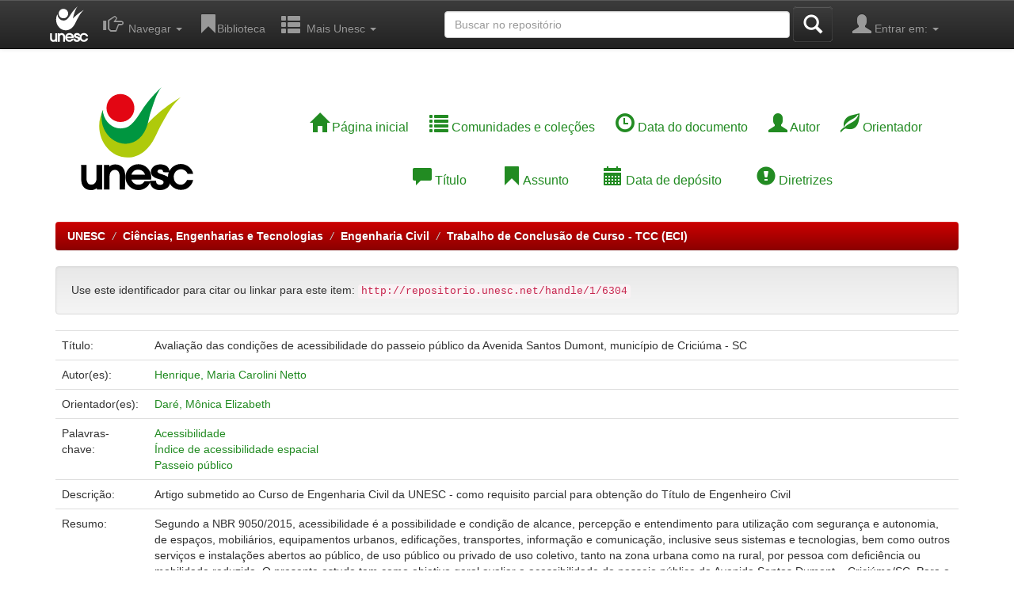

--- FILE ---
content_type: text/html;charset=UTF-8
request_url: http://repositorio.unesc.net/handle/1/6304
body_size: 21149
content:


















<!DOCTYPE html>
<html>
    <head>
        <title>UNESC: Avaliação das condições de acessibilidade do passeio público da Avenida Santos Dumont, município de Criciúma - SC</title>
        <meta http-equiv="Content-Type" content="text/html; charset=UTF-8" />
        <meta name="Generator" content="DSpace 6.2" />
        <meta name="viewport" content="width=device-width, initial-scale=1.0">
        <link rel="shortcut icon" href="/favicon.ico" type="image/x-icon"/>
        <link rel="stylesheet" href="/static/css/jquery-ui-1.10.3.custom/redmond/jquery-ui-1.10.3.custom.css" type="text/css" />
        <link rel="stylesheet" href="/static/css/bootstrap/bootstrap.min.css" type="text/css" />
        <link rel="stylesheet" href="/static/css/bootstrap/bootstrap-theme.min.css" type="text/css" />
        <link rel="stylesheet" href="/static/css/bootstrap/dspace-theme.css" type="text/css" />

        <link rel="search" type="application/opensearchdescription+xml" href="/open-search/description.xml" title="DSpace"/>


<link rel="schema.DCTERMS" href="http://purl.org/dc/terms/" />
<link rel="schema.DC" href="http://purl.org/dc/elements/1.1/" />
<meta name="DC.contributor" content="Daré, Mônica Elizabeth" />
<meta name="DC.creator" content="Henrique, Maria Carolini Netto" />
<meta name="DCTERMS.spatial" content="Universidade do Extremo Sul Catarinense" xml:lang="pt_BR" />
<meta name="DCTERMS.dateAccepted" content="2018-11-05T21:01:57Z" scheme="DCTERMS.W3CDTF" />
<meta name="DCTERMS.available" content="2018-11-05T21:01:57Z" scheme="DCTERMS.W3CDTF" />
<meta name="DCTERMS.created" content="2018-07" scheme="DCTERMS.W3CDTF" />
<meta name="DC.identifier" content="http://repositorio.unesc.net/handle/1/6304" scheme="DCTERMS.URI" />
<meta name="DC.description" content="Artigo submetido ao Curso de Engenharia Civil da UNESC - como requisito parcial para obtenção do Título de Engenheiro Civil" xml:lang="pt_BR" />
<meta name="DCTERMS.abstract" content="Segundo a NBR 9050/2015, acessibilidade é a possibilidade e condição de alcance, percepção e entendimento para utilização com segurança e autonomia, de espaços, mobiliários, equipamentos urbanos, edificações, transportes, informação e comunicação, inclusive seus sistemas e tecnologias, bem como outros serviços e instalações abertos ao público, de uso público ou privado de uso coletivo, tanto na zona urbana como na rural, por pessoa com deficiência ou mobilidade reduzida. O presente estudo tem como objetivo geral avaliar a acessibilidade do passeio público da Avenida Santos Dumont – Criciúma/SC. Para o desenvolvimento da pesquisa e alcance dos objetivos, verificou-se a infraestrutura de cada quadra da avenida por meio da lista de verificação, obtida de Faustini, Maia e Magagnin (2016) e obteve-se assim o índice de acessibilidade espacial por quadra e geral. Os índices de acessibilidade encontrados foram classificados como acessíveis, parcialmente acessíveis e não acessíveis. Os resultados obtidos indicam um percentual de 27% da Avenida Santos Dumont como não acessível com nove quadras, 67% de parcialmente acessível com 22 quadras e 6% acessível, com 02 quadras. O índice geral da avenida foi de 0,45 em uma escala de índice máximo de 1. Os resultados encontrados indicam a importância da adaptação dos passeios públicos em relação às normas de acessibilidade." xml:lang="pt_BR" />
<meta name="DC.language" content="pt_BR" xml:lang="pt_BR" scheme="DCTERMS.RFC1766" />
<meta name="DC.subject" content="Acessibilidade" xml:lang="pt_BR" />
<meta name="DC.subject" content="Índice de acessibilidade espacial" xml:lang="pt_BR" />
<meta name="DC.subject" content="Passeio público" xml:lang="pt_BR" />
<meta name="DC.title" content="Avaliação das condições de acessibilidade do passeio público da Avenida Santos Dumont, município de Criciúma - SC" xml:lang="pt_BR" />
<meta name="DC.type" content="Trabalho de Conclusão de Curso - TCC" xml:lang="pt_BR" />

<meta name="citation_keywords" content="Acessibilidade; Índice de acessibilidade espacial; Passeio público; Trabalho de Conclusão de Curso - TCC" />
<meta name="citation_title" content="Avaliação das condições de acessibilidade do passeio público da Avenida Santos Dumont, município de Criciúma - SC" />
<meta name="citation_language" content="pt_BR" />
<meta name="citation_author" content="Henrique, Maria Carolini Netto" />
<meta name="citation_pdf_url" content="http://repositorio.unesc.net/bitstream/1/6304/1/MariaCaroliniNettoHenrique.pdf" />
<meta name="citation_date" content="2018-11-05T21:01:57Z" />
<meta name="citation_abstract_html_url" content="http://repositorio.unesc.net/handle/1/6304" />


        
        <script type='text/javascript' src="/static/js/jquery/jquery-1.10.2.min.js"></script>
        <script type='text/javascript' src='/static/js/jquery/jquery-ui-1.10.3.custom.min.js'></script>
        <script type='text/javascript' src='/static/js/bootstrap/bootstrap.min.js'></script>
        <script type='text/javascript' src='/static/js/holder.js'></script>
        <script type="text/javascript" src="/utils.js"></script>
        <script type="text/javascript" src="/static/js/choice-support.js"> </script>
        


    
    


    
    

<!-- HTML5 shim and Respond.js IE8 support of HTML5 elements and media queries -->
<!--[if lt IE 9]>
  <script src="/static/js/html5shiv.js"></script>
  <script src="/static/js/respond.min.js"></script>
<![endif]-->
    </head>

    
    
    <body class="undernavigation">
<a class="sr-only" href="#content">Skip navigation</a>
<header class="navbar navbar-inverse navbar-fixed-top">    
    
            <div class="container">
                

























       <div class="navbar-header">
         <button type="button" class="navbar-toggle" data-toggle="collapse" data-target=".navbar-collapse">
           <span class="icon-bar"></span>
           <span class="icon-bar"></span>
           <span class="icon-bar"></span>
         </button>
         <a class="navbar-brand" href="http://www.unesc.net/portal" target="_blank"><img height="45px" src="/image/brand-header.svg" /></a>
       </div>
       <nav class="collapse navbar-collapse bs-navbar-collapse" role="navigation">
         <ul class="nav navbar-nav">
           <!--  li class=""><a href="/"><span class="glyphicon glyphicon-home"></span> Página inicial</a></li -->
                
           <li class="dropdown">
             <a href="#" class="dropdown-toggle" data-toggle="dropdown"><span class="glyphicon glyphicon-hand-right"></span> &nbsp;Navegar <b class="caret"></b></a>
             <ul class="dropdown-menu">
               <li><a href="/community-list">Comunidades e coleções</a></li>
				<li class="divider"></li>
				<li class="dropdown-header">Documentos Oficiais:</li>
				<li><a href="/handle/1/1988" >UNESC </a></li>
          		
				<li class="divider"></li>
				<li class="dropdown-header">Navegar nos Itens por:</li>
				
				
				
				      			<li><a href="/browse?type=datecreated">Data da publicação</a></li>
					
				      			<li><a href="/browse?type=author">Todos os autores</a></li>
					
				      			<li><a href="/browse?type=advisor">Todos os orientadores</a></li>
					
				      			<li><a href="/browse?type=title">Título</a></li>
					
				      			<li><a href="/browse?type=subject">Assunto</a></li>
					
				      			<li><a href="/browse?type=dateaccessioned">Data de depósito</a></li>
					
				    
				

            </ul>
          </li>
          <li><a href="http://www.unesc.net/portal/capa/index/90"  ><span class="glyphicon glyphicon-bookmark"></span>Biblioteca</a></li>
          <li class="dropdown">
             <a href="#" class="dropdown-toggle" data-toggle="dropdown"><span class="glyphicon glyphicon glyphicon-th-list"></span> &nbsp;Mais Unesc <b class="caret"></b></a>
             <ul class="dropdown-menu">
		          <li><a class="central" href="http://www.unesc.net/centraldoestudante" tabindex="2" target="_blank"><span class="glyphicon glyphicon-globe"></span>Central do Estudante</a></li>
		          <li><a class="servicos" href="http://www.unesc.net/servicos" tabindex="3" target="_blank"><span class="glyphicon glyphicon-inbox"></span>Serviços</a></li>
		          <li><a class="pesquisa" href="http://www.unesc.net/pesquisaeextensao" tabindex="4" target="_blank"><span class="glyphicon glyphicon-book"></span>Pesquisa e Extensão</a></li>
		          <li class=""><script type="text/javascript">
<!-- Javascript starts here
document.write('<a href="#" onClick="var popupwin = window.open(\'/help/index.html\',\'dspacepopup\',\'height=600,width=550,resizable,scrollbars\');popupwin.focus();return false;"><span class="glyphicon glyphicon-question-sign"> </span>Ajuda<\/a>');
// -->
</script><noscript><a href="/help/index.html" target="dspacepopup"><span class="glyphicon glyphicon-question-sign"> </span>Ajuda</a></noscript></li>
	          </ul>
          </li>
       </ul>

 
 
       <div class="nav navbar-nav navbar-right">
		<ul class="nav navbar-nav navbar-right">
         <li class="dropdown">
         
             <a href="#" class="dropdown-toggle" data-toggle="dropdown"><span class="glyphicon glyphicon-user"></span> Entrar em: <b class="caret"></b></a>
	             
             <ul class="dropdown-menu">
               <li><a href="/mydspace">Meu espaço</a></li>
               <li><a href="/subscribe">Receber atualizações<br/> por e-mail</a></li>
               <li><a href="/profile">Editar perfil</a></li>

		
             </ul>
           </li>
          </ul>
          
	</div>
	<div class="nav navbar-nav navbar-right">
	
	<form method="get" action="/simple-search" class="navbar-form navbar-right">
	    <div class="form-group">
          <input type="text" class="form-control" placeholder="Buscar no repositório" name="query" id="tequery" size="50"/>
        </div>
        <button type="submit" class="btn btn-primary"><span class="glyphicon glyphicon-search"></span></button>

	</form></div>
    </nav>

            </div>

</header>

<main id="content" role="main">
<div class="container banner">
	<div class="row">
		<div  class="col-md-3"><a href="/"><img height="150px" class="pull-left" src="/image/brand-unesc.svg"></a>
        </div>
		<div class="col-md-9 brand">
		<!--  <h1>DSpace <small>JSPUI</small></h1>
        <h4>O DSpace preserva e provê acesso fácil e aberto a todos os tipos de objetos digitais, incluindo: textos, imagens, vídeos e conjuntos de dados</h4> <a href="http://www.dspace.org"><button class="btn btn-primary">Saiba mais</button></a> -->
        
        <ul class="list-inline">
        <li><a href="/"><span class="glyphicon glyphicon-home"></span>&nbsp;Página inicial</a></li>
        <li><a href="/community-list"><span class="glyphicon glyphicon-list"></span>&nbsp;Comunidades e coleções</a></li>
        <li><a href="/browse?type=datecreated"><span class="glyphicon glyphicon-time"></span>&nbsp;Data do documento</a></li>
        <li><a href="/browse?type=author"><span class="glyphicon glyphicon-user"></span>&nbsp;Autor</a></li>
        <li><a href="/browse?type=advisor"><span class="glyphicon glyphicon-leaf"></span>&nbsp;Orientador</a></li>
        </ul>
        <ul class="list-inline2">
        <li><a href="/browse?type=title"><span class="glyphicon glyphicon-comment"></span>&nbsp;Título</a></li>
        <li><a href="/browse?type=subject"><span class="glyphicon glyphicon-bookmark"></span>&nbsp;Assunto</a></li>
        <li><a href="/browse?type=dateaccessioned"><span class="glyphicon glyphicon-calendar"></span>&nbsp;Data de depósito</a></li>
        <li><a href="http://dspace.unesc.net/static/Diretrizes.pdf" target="_blank"><span class="glyphicon glyphicon-exclamation-sign"></span>&nbsp;Diretrizes</a></li>
        </ul>
        </div>
    </div>
</div>
<br/>
                

<div class="container">
    



  

<ol class="breadcrumb btn-success">

  <li><a href="/">UNESC</a></li>

  <li><a href="/handle/1/51">Ciências, Engenharias e Tecnologias</a></li>

  <li><a href="/handle/1/76">Engenharia Civil</a></li>

  <li><a href="/handle/1/77">Trabalho de Conclusão de Curso - TCC (ECI)</a></li>

</ol>

</div>                



        
<div class="container">
	






































		
		
		
		

                
                <div class="well">Use este identificador para citar ou linkar para este item:
                <code>http://repositorio.unesc.net/handle/1/6304</code></div>



    
    <table class="table itemDisplayTable">
<tr><td class="metadataFieldLabel dc_title">Título:&nbsp;</td><td class="metadataFieldValue dc_title">Avaliação&#x20;das&#x20;condições&#x20;de&#x20;acessibilidade&#x20;do&#x20;passeio&#x20;público&#x20;da&#x20;Avenida&#x20;Santos&#x20;Dumont,&#x20;município&#x20;de&#x20;Criciúma&#x20;-&#x20;SC</td></tr>
<tr><td class="metadataFieldLabel dc_contributor_author">Autor(es):&nbsp;</td><td class="metadataFieldValue dc_contributor_author"><a class="author"href="/browse?type=author&amp;value=Henrique%2C+Maria+Carolini+Netto">Henrique,&#x20;Maria&#x20;Carolini&#x20;Netto</a></td></tr>
<tr><td class="metadataFieldLabel dc_contributor_advisor">Orientador(es):&nbsp;</td><td class="metadataFieldValue dc_contributor_advisor"><a class="advisor"href="/browse?type=advisor&amp;value=Dar%C3%A9%2C+M%C3%B4nica+Elizabeth">Daré,&#x20;Mônica&#x20;Elizabeth</a></td></tr>
<tr><td class="metadataFieldLabel dc_subject">Palavras-chave:&nbsp;</td><td class="metadataFieldValue dc_subject"><a class="subject"href="/browse?type=subject&amp;value=Acessibilidade">Acessibilidade</a><br /><a class="subject"href="/browse?type=subject&amp;value=%C3%8Dndice+de+acessibilidade+espacial">Índice&#x20;de&#x20;acessibilidade&#x20;espacial</a><br /><a class="subject"href="/browse?type=subject&amp;value=Passeio+p%C3%BAblico">Passeio&#x20;público</a></td></tr>
<tr><td class="metadataFieldLabel dc_description">Descrição:&nbsp;</td><td class="metadataFieldValue dc_description">Artigo&#x20;submetido&#x20;ao&#x20;Curso&#x20;de&#x20;Engenharia&#x20;Civil&#x20;da&#x20;UNESC&#x20;-&#x20;como&#x20;requisito&#x20;parcial&#x20;para&#x20;obtenção&#x20;do&#x20;Título&#x20;de&#x20;Engenheiro&#x20;Civil</td></tr>
<tr><td class="metadataFieldLabel dc_description_abstract">Resumo:&nbsp;</td><td class="metadataFieldValue dc_description_abstract">Segundo&#x20;a&#x20;NBR&#x20;9050&#x2F;2015,&#x20;acessibilidade&#x20;é&#x20;a&#x20;possibilidade&#x20;e&#x20;condição&#x20;de&#x20;alcance,&#x20;percepção&#x20;e&#x20;entendimento&#x20;para&#x20;utilização&#x20;com&#x20;segurança&#x20;e&#x20;autonomia,&#x20;de&#x20;espaços,&#x20;mobiliários,&#x20;equipamentos&#x20;urbanos,&#x20;edificações,&#x20;transportes,&#x20;informação&#x20;e&#x20;comunicação,&#x20;inclusive&#x20;seus&#x20;sistemas&#x20;e&#x20;tecnologias,&#x20;bem&#x20;como&#x20;outros&#x20;serviços&#x20;e&#x20;instalações&#x20;abertos&#x20;ao&#x20;público,&#x20;de&#x20;uso&#x20;público&#x20;ou&#x20;privado&#x20;de&#x20;uso&#x20;coletivo,&#x20;tanto&#x20;na&#x20;zona&#x20;urbana&#x20;como&#x20;na&#x20;rural,&#x20;por&#x20;pessoa&#x20;com&#x20;deficiência&#x20;ou&#x20;mobilidade&#x20;reduzida.&#x20;O&#x20;presente&#x20;estudo&#x20;tem&#x20;como&#x20;objetivo&#x20;geral&#x20;avaliar&#x20;a&#x20;acessibilidade&#x20;do&#x20;passeio&#x20;público&#x20;da&#x20;Avenida&#x20;Santos&#x20;Dumont&#x20;–&#x20;Criciúma&#x2F;SC.&#x20;Para&#x20;o&#x20;desenvolvimento&#x20;da&#x20;pesquisa&#x20;e&#x20;alcance&#x20;dos&#x20;objetivos,&#x20;verificou-se&#x20;a&#x20;infraestrutura&#x20;de&#x20;cada&#x20;quadra&#x20;da&#x20;avenida&#x20;por&#x20;meio&#x20;da&#x20;lista&#x20;de&#x20;verificação,&#x20;obtida&#x20;de&#x20;Faustini,&#x20;Maia&#x20;e&#x20;Magagnin&#x20;(2016)&#x20;e&#x20;obteve-se&#x20;assim&#x20;o&#x20;índice&#x20;de&#x20;acessibilidade&#x20;espacial&#x20;por&#x20;quadra&#x20;e&#x20;geral.&#x20;Os&#x20;índices&#x20;de&#x20;acessibilidade&#x20;encontrados&#x20;foram&#x20;classificados&#x20;como&#x20;acessíveis,&#x20;parcialmente&#x20;acessíveis&#x20;e&#x20;não&#x20;acessíveis.&#x20;Os&#x20;resultados&#x20;obtidos&#x20;indicam&#x20;um&#x20;percentual&#x20;de&#x20;27%&#x20;da&#x20;Avenida&#x20;Santos&#x20;Dumont&#x20;como&#x20;não&#x20;acessível&#x20;com&#x20;nove&#x20;quadras,&#x20;67%&#x20;de&#x20;parcialmente&#x20;acessível&#x20;com&#x20;22&#x20;quadras&#x20;e&#x20;6%&#x20;acessível,&#x20;com&#x20;02&#x20;quadras.&#x20;O&#x20;índice&#x20;geral&#x20;da&#x20;avenida&#x20;foi&#x20;de&#x20;0,45&#x20;em&#x20;uma&#x20;escala&#x20;de&#x20;índice&#x20;máximo&#x20;de&#x20;1.&#x20;Os&#x20;resultados&#x20;encontrados&#x20;indicam&#x20;a&#x20;importância&#x20;da&#x20;adaptação&#x20;dos&#x20;passeios&#x20;públicos&#x20;em&#x20;relação&#x20;às&#x20;normas&#x20;de&#x20;acessibilidade.</td></tr>
<tr><td class="metadataFieldLabel dc_language_iso">Idioma:&nbsp;</td><td class="metadataFieldValue dc_language_iso">Português (Brasil)</td><tr><td class="metadataFieldLabel dc_type">Tipo:&nbsp;</td><td class="metadataFieldValue dc_type">Trabalho&#x20;de&#x20;Conclusão&#x20;de&#x20;Curso&#x20;-&#x20;TCC</td></tr>
<tr><td class="metadataFieldLabel dc_date_created">Data da publicação:&nbsp;</td><td class="metadataFieldValue dc_date_created">Jul-2018</td></tr>
<tr><td class="metadataFieldLabel dc_identifier_uri">URI:&nbsp;</td><td class="metadataFieldValue dc_identifier_uri"><a href="http://repositorio.unesc.net/handle/1/6304">http:&#x2F;&#x2F;repositorio.unesc.net&#x2F;handle&#x2F;1&#x2F;6304</a></td></tr>
<tr><td class="metadataFieldLabel">Aparece nas coleções:</td><td class="metadataFieldValue"><a href="/handle/1/77">Trabalho de Conclusão de Curso - TCC (ECI)</a><br/></td></tr>
</table><br/>
<div class="panel panel-info"><div class="panel-heading">Arquivos associados a este item:</div>
<table class="table panel-body"><tr><th id="t1" class="standard">Arquivo</th>
<th id="t2" class="standard">Descrição</th>
<th id="t3" class="standard">Tamanho</th><th id="t4" class="standard">Formato</th><th>&nbsp;</th></tr>
<tr><td headers="t1" class="standard break-all"><a target="_blank" href="/bitstream/1/6304/1/MariaCaroliniNettoHenrique.pdf">MariaCaroliniNettoHenrique.pdf</a></td><td headers="t2" class="standard break-all">Artigo</td><td headers="t3" class="standard">1 MB</td><td headers="t4" class="standard">Adobe PDF</td><td class="standard" align="center"><a class="btn btn-primary" target="_blank" href="/bitstream/1/6304/1/MariaCaroliniNettoHenrique.pdf">Visualizar/Abrir</a></td></tr></table>
</div>

<div class="container row">


    <a class="btn btn-default" href="/handle/1/6304?mode=full">
        Mostrar registro completo do item
    </a>

    <a class="btn btn-success" href="/suggest?handle=1/6304" target="new_window">
       Recomendar este item</a>

    <a class="statisticsLink  btn btn-primary" href="/handle/1/6304/statistics">Visualizar estatísticas</a>

    

</div>
<br/>
    

<br/>
    

    <p class="submitFormHelp alert alert-info">Os itens no repositório estão protegidos por copyright, com todos os direitos reservados, salvo quando é indicado o contrário.</p>
    












            

</div>
</main>
            
             <footer class="navbar navbar-inverse navbar-bottom">
             <div id="designedby" class="container text-muted">
             
             <a href="http://www.unesc.net/portal/"><img src="/image/footer-brand.svg"
                                    alt="Logo UNESC" /></a>
			  <div id="footer_feedback" class="pull-right">
				<ul class="list-inline">
					<li > | </li> 
					<li ><a href="http://www.unesc.net/ouvidoria" title="Ouvidoria da Unesc" tabindex="117">Ouvidoria da Unesc</a></li>
					<li > | </li>
					<li ><a href="http://www.unesc.net/contato" title="Contato" tabindex="118">Contato</a></li>
					<li > | </li> 
					<li ><a href="http://www.unesc.net/ramais" title="Ramais" tabindex="119">Ramais</a></li>
					<li > | </li> 
					<li ><a href="http://www.unesc.net/sitesdoportal" title="Sites do Portal" tabindex="120">Sites do Portal</a></li>
					<li > | </li> 
					<li ><a href="http://www.unesc.net/nossoscursos" title="Cursos" tabindex="121">Cursos</a></li>
					<li > | </li> 
					<li ><a href="http://www.unesc.net/pesquisaeextensao" title="Pesquisa e Extensão" tabindex="122">Pesquisa e Extensão</a></li>
					<li > | </li> 
					<li ><a href="http://www.unesc.net/servicos" title="Serviços" tabindex="123">Serviços</a></li>
					<li > | </li> 
					<li><a href="http://www.unesc.net/centraldoestudante" title="Central do Estudante" tabindex="124">Central do Estudante</a></li> 
				</ul>                                     
              <p>Av. Universitária, 1105 - Bairro Universitário | CEP: 88806-000 - Criciúma-SC - Fone: +55 48 3431-2500&nbsp;-
              <a target="_blank" href="/feedback">Contato com a administração</a>
              <a href="/htmlmap"></a></p>
              </div>
			</div>
    </footer>
    </body>
</html>


--- FILE ---
content_type: image/svg+xml
request_url: http://repositorio.unesc.net/image/brand-header.svg
body_size: 3158
content:
<?xml version="1.0" encoding="utf-8"?>
<!-- Generator: Adobe Illustrator 17.1.0, SVG Export Plug-In . SVG Version: 6.00 Build 0)  -->
<!DOCTYPE svg PUBLIC "-//W3C//DTD SVG 1.1//EN" "http://www.w3.org/Graphics/SVG/1.1/DTD/svg11.dtd" [
	<!ENTITY ns_flows "http://ns.adobe.com/Flows/1.0/">
	<!ENTITY ns_extend "http://ns.adobe.com/Extensibility/1.0/">
	<!ENTITY ns_ai "http://ns.adobe.com/AdobeIllustrator/10.0/">
	<!ENTITY ns_graphs "http://ns.adobe.com/Graphs/1.0/">
]>
<svg version="1.1" id="Camada_1" xmlns:x="&ns_extend;" xmlns:i="&ns_ai;" xmlns:graph="&ns_graphs;"
	 xmlns="http://www.w3.org/2000/svg" xmlns:xlink="http://www.w3.org/1999/xlink" xmlns:a="http://ns.adobe.com/AdobeSVGViewerExtensions/3.0/"
	 x="0px" y="0px" viewBox="0 0 267 243" enable-background="new 0 0 267 243" xml:space="preserve">
<path fill="#FFFFFF" d="M160.4,82.6c-0.5,0.5-1,1-1.5,1.5c2.5-8.8,4-17.3,6.6-25.1c5.5-16.8,7-21.7,11.1-32.1
	c3.2-8.2,7.9-16.7,14.3-25.5c-6.9,6.5-31,28.3-49,57.6c-10.7,16.8-18.1,25.4-25.2,30.4l0,0l0,0c-4.2,3.2-9.2,5.4-14.6,6.5
	c-21.7,4.5-43.6-11.2-48.6-34.8c-0.4-2-0.7-4-0.9-5.9l-0.4-1c0,0-0.1,0-0.1,0v0c-6,10.8-9,23.2-9,36.6c0,40,30,72.7,66.8,72.7
	c14.9,0,28.8-5.4,39.9-14.5l0,0l0,0c22.8-18.6,28.8-42,39.5-60.6c11.1-19.1,14.2-24.7,21.9-36.4c6.1-9.2,14.1-18.4,24.1-27.5
	C225.2,30.8,190.1,51.4,160.4,82.6z"/>
<path fill="#FFFFFF" d="M93.8,17.1c18.2,0,33,14.5,33,32.3c0,17.8-14.8,32.3-33,32.3s-33-14.5-33-32.3
	C60.8,31.6,75.6,17.1,93.8,17.1"/>
<path fill="#FFFFFF" d="M1.1,183.5h13V216c0,0,0.1,13.7,10.8,13.7c13,0,12.7-13.7,12.7-13.7v-32.5H51V241H38.2v-3.7
	c0,0-4.7,5-13.8,5c-14.5-0.1-20.3-9.2-22.1-15.9C0.9,219.8,1.1,216,1.1,216V183.5z"/>
<path fill="#FFFFFF" d="M105,241.2H92v-32.5c0,0-0.1-13.7-10.8-13.7c-13,0-12.7,13.7-12.7,13.7v32.5H55.2v-57.5h12.7v3.7
	c0,0,4.7-5,13.8-5c14.5,0.1,20.3,9.2,22.1,15.9c1.5,6.5,1.3,10.4,1.3,10.4V241.2z"/>
<path fill="#FFFFFF" d="M135.9,194.1c13.4,0,16,12,16,12h-32C119.9,206.1,122.5,194.1,135.9,194.1 M151.9,217.9H166
	c0.4-1.9,0.6-3.8,0.6-5.8c0-16.8-13.7-30.3-30.7-30.3s-30.7,13.6-30.7,30.3c0,16.8,13.7,30.3,30.7,30.3c13.7,0,25.3-8.9,29.2-21.1
	h-14.5c-1.9,3.6-6,8.6-14.7,8.6c-13.4,0-16-12-16-12h26.4H151.9z"/>
<path fill="#FFFFFF" d="M194.6,200.3c0,0,0.6-6.5-7-6.5c-6.3,0-6.6,4.7-6.6,4.7s-0.2,1.8,2.5,3.5c2.7,1.7,6.1,2.6,6.1,2.6
	s5.1,1.4,9.8,3.4c2.5,1.1,4.8,2.3,6.2,3.6c4,3.7,6,10.5,4.5,16.7c-0.6,2.6-2.5,5.7-5.5,8.3c-4.1,3.6-10,5.9-17.8,5.9
	c-22,0-23.8-18.1-23.8-18.1l-0.3-4h15c0,0-1.3,9.3,9.5,10c0,0,8.5-0.2,8.4-6c0,0,0.6-2.2-2.4-4.5c-3.1-2.6-11.6-3.5-18.1-6.7
	c-2.1-1-4-2.6-5.4-4.1c-2.2-2.5-3.8-5.7-3.8-9.9c0,0,0-4.3,2.7-8.4c2.9-4.6,8.9-9,19.1-9c0,0,22.1-1.4,22.1,18.6H194.6z"/>
<path fill="#FFFFFF" d="M237.1,229.9C237.1,229.9,237.1,229.9,237.1,229.9c-0.3,0-0.5,0-0.7,0c-0.1,0-0.1,0-0.2,0c0,0,0,0,0,0
	c0,0,0,0-0.1,0c-12,0-15.3-9.6-15.9-11.7c-0.7-2-1.1-4.1-1.1-6.4c0-2.6,0.5-5.2,1.5-7.4c1-2.7,3.8-7.9,10.4-9.7
	c1.6-0.6,3.4-0.9,5.2-0.9c2.2,0,4.4,0.5,6.3,1.3c3.4,1.3,5.6,3.5,7.1,5.6c0.9,1.2,1.6,2.5,2.2,3.9h14c-3.4-13.1-15.4-22.9-29.7-22.9
	c-16.9,0-30.7,13.6-30.7,30.3c0,16.8,13.7,30.3,30.7,30.3c16.8,0,25.5-11,29.5-23.2H251C249.2,222.6,245.1,229.6,237.1,229.9"/>
</svg>
